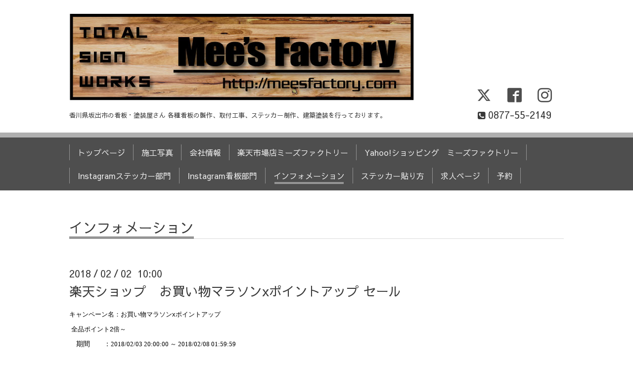

--- FILE ---
content_type: text/html; charset=utf-8
request_url: https://meesfactory.com/info/1886948
body_size: 4450
content:
<!DOCTYPE html>
<html xmlns="http://www.w3.org/1999/xhtml" xml:lang="ja" lang="ja">
<head><meta name="facebook-domain-verification" content="rclyruym1loc9ve2y5fo6sll7abok4" />
  <!-- Chic: ver.201705080000 -->
  <meta charset="utf-8">
  <title>楽天ショップ　お買い物マラソンxポイントアップ セール - 香川県坂出市の看板屋≪ （株）ミーズファクトリー≫</title>
  <meta name="viewport" content="width=device-width,initial-scale=1.0,minimum-scale=1.0">

  <meta name="description" content="キャンペーン名：お買い物マラソンxポイントアップ 全品ポイント2倍～　期間　　：2018/02/03 20:00:00 ～ 2018/02/08 01:59:59このお得なチャンスお見逃しなく！ステッ...">
  <meta name="keywords" content="Mees Factory，ミーズファクトリー，看板，香川県，坂出市，塗装，屋内外広告，看板デザイン，製作，施工，壁面看板，袖看板，懸垂横断幕， LED，宇多津， 丸亀市，カルプ文字，高松市">

  <meta property="og:title" content="楽天ショップ　お買い物マラソンxポイントアップ セール">
  <meta property="og:image" content="https://cdn.goope.jp/32740/18100514225357ch.jpg">
  <meta property="og:site_name" content="香川県坂出市の看板屋≪ （株）ミーズファクトリー≫">
  <link rel="shortcut icon" href="//cdn.goope.jp/32740/160130223209-56acbb59dd388.ico" />
  <link rel="alternate" type="application/rss+xml" title="香川県坂出市の看板屋≪ （株）ミーズファクトリー≫ / RSS" href="/feed.rss">
  <link rel="stylesheet" href="/style.css?238367-1700205611">
  <link rel="stylesheet" href="/css/font-awesome/css/font-awesome.min.css">
  <link rel="stylesheet" href="/assets/slick/slick.css">

  <script src="/assets/jquery/jquery-1.9.1.min.js"></script>
  <script src="/assets/clipsquareimage/jquery.clipsquareimage.js"></script>
</head>
<body id="info">

  <div class="totop">
    <i class="button fa fa-angle-up"></i>
  </div>

  <div class="container">

    <!-- .header -->
    <div class="header">
      <div class="inner">

        <div class="column column_left">
          <h1 class="element logo">
            <a href="https://meesfactory.com"><img src='//cdn.goope.jp/32740/18100514225357ch.jpg' alt='香川県坂出市の看板屋≪ （株）ミーズファクトリー≫' /></a>
          </h1>

          <div class="element site_description">
            <span>香川県坂出市の看板・塗装屋さん 各種看板の製作、取付工事、ステッカー制作、建築塗装を行っております。</span>
          </div>
        </div>

        <div class="column column_right">

          <div class="social_icons">
            
            <a href="https://twitter.com/meesfactory" target="_blank">
              <span class="icon-twitter"></span>
            </a>
            

            
            <a href="https://www.facebook.com/332079830172901" target="_blank">
              <span class="icon-facebook"></span>
            </a>
            

            
            <a href="https://www.instagram.com/meesfactory_design/" target="_blank">
              <span class="icon-instagram"></span>
            </a>
            
          </div>

          <div class="element shop_tel" data-shoptel="0877-55-2149">
            <div>
              <i class="fa fa-phone-square"></i>&nbsp;<span>0877-55-2149</span>
            </div>
          </div>
          <a class="element button_contact" href="https://meesfactory.com/contact">お問い合わせ</a>
        </div>

      </div>
    </div>
    <!-- /.header -->

    <!-- .navi -->
    <div class="navi">
      <div class="inner">

        <div class="navi_trigger_mobile">
          <i class="fa fa-navicon"></i>&nbsp;MENU
        </div>

        <ul class="navi_list">
          
          <li class="navi_top" data-label="トップページ">
            <a href="/" >トップページ</a>
          </li>
          
          <li class="navi_photo" data-label="施工写真">
            <a href="/photo" >施工写真</a>
          </li>
          
          <li class="navi_about" data-label="会社情報">
            <a href="/about" >会社情報</a>
          </li>
          
          <li class="navi_links links_19825" data-label="楽天市場店ミーズファクトリー">
            <a href="http://www.rakuten.co.jp/mees-factory/index.html" target="_blank">楽天市場店ミーズファクトリー</a>
          </li>
          
          <li class="navi_links links_64374" data-label="Yahoo!ショッピング　ミーズファクトリー">
            <a href="https://store.shopping.yahoo.co.jp/meesfactory/?sc_i=shp_sp_store-item_" target="_blank">Yahoo!ショッピング　ミーズファクトリー</a>
          </li>
          
          <li class="navi_links links_64372" data-label="Instagramステッカー部門">
            <a href="https://www.instagram.com/meesfactory_design/?hl=ja" target="_blank">Instagramステッカー部門</a>
          </li>
          
          <li class="navi_links links_64373" data-label="Instagram看板部門">
            <a href="https://www.instagram.com/meesfactory1/" target="_blank">Instagram看板部門</a>
          </li>
          
          <li class="navi_info active" data-label="インフォメーション">
            <a href="/info" >インフォメーション</a><ul class="sub_navi">
<li><a href='/info/2025-11'>2025-11（1）</a></li>
<li><a href='/info/2025-05'>2025-05（1）</a></li>
<li><a href='/info/2025-01'>2025-01（1）</a></li>
<li><a href='/info/2024-12'>2024-12（1）</a></li>
<li><a href='/info/2024-09'>2024-09（1）</a></li>
<li><a href='/info/2024-06'>2024-06（1）</a></li>
<li><a href='/info/2024-02'>2024-02（1）</a></li>
<li><a href='/info/2023-08'>2023-08（2）</a></li>
<li><a href='/info/2023-07'>2023-07（1）</a></li>
<li><a href='/info/2023-04'>2023-04（1）</a></li>
<li><a href='/info/2022-12'>2022-12（1）</a></li>
<li><a href='/info/2022-08'>2022-08（1）</a></li>
<li><a href='/info/2022-07'>2022-07（1）</a></li>
<li><a href='/info/2022-04'>2022-04（2）</a></li>
<li><a href='/info/2021-11'>2021-11（1）</a></li>
<li><a href='/info/2021-10'>2021-10（1）</a></li>
<li><a href='/info/2021-08'>2021-08（2）</a></li>
<li><a href='/info/2021-07'>2021-07（1）</a></li>
<li><a href='/info/2021-06'>2021-06（1）</a></li>
<li><a href='/info/2021-05'>2021-05（1）</a></li>
<li><a href='/info/2020-10'>2020-10（1）</a></li>
<li><a href='/info/2020-09'>2020-09（2）</a></li>
<li><a href='/info/2020-05'>2020-05（3）</a></li>
<li><a href='/info/2019-10'>2019-10（1）</a></li>
<li><a href='/info/2018-12'>2018-12（3）</a></li>
<li><a href='/info/2018-10'>2018-10（3）</a></li>
<li><a href='/info/2018-09'>2018-09（3）</a></li>
<li><a href='/info/2018-08'>2018-08（3）</a></li>
<li><a href='/info/2018-07'>2018-07（2）</a></li>
<li><a href='/info/2018-06'>2018-06（2）</a></li>
<li><a href='/info/2018-05'>2018-05（2）</a></li>
<li><a href='/info/2018-04'>2018-04（3）</a></li>
<li><a href='/info/2018-03'>2018-03（1）</a></li>
<li><a href='/info/2018-02'>2018-02（4）</a></li>
<li><a href='/info/2018-01'>2018-01（3）</a></li>
<li><a href='/info/2017-12'>2017-12（1）</a></li>
<li><a href='/info/2017-11'>2017-11（3）</a></li>
<li><a href='/info/2017-10'>2017-10（3）</a></li>
<li><a href='/info/2017-09'>2017-09（3）</a></li>
<li><a href='/info/2017-08'>2017-08（2）</a></li>
<li><a href='/info/2017-07'>2017-07（3）</a></li>
<li><a href='/info/2017-06'>2017-06（3）</a></li>
<li><a href='/info/2017-05'>2017-05（2）</a></li>
<li><a href='/info/2017-04'>2017-04（4）</a></li>
<li><a href='/info/2017-03'>2017-03（5）</a></li>
<li><a href='/info/2017-02'>2017-02（1）</a></li>
<li><a href='/info/2017-01'>2017-01（1）</a></li>
<li><a href='/info/2016-12'>2016-12（1）</a></li>
<li><a href='/info/2016-11'>2016-11（1）</a></li>
<li><a href='/info/2016-09'>2016-09（1）</a></li>
<li><a href='/info/2016-08'>2016-08（1）</a></li>
<li><a href='/info/2016-07'>2016-07（1）</a></li>
<li><a href='/info/2016-06'>2016-06（2）</a></li>
<li><a href='/info/2016-02'>2016-02（1）</a></li>
<li><a href='/info/2016-01'>2016-01（2）</a></li>
</ul>

          </li>
          
          <li class="navi_free free_370763" data-label="ステッカー貼り方">
            <a href="/free/how_to_paste" >ステッカー貼り方</a>
          </li>
          
          <li class="navi_recruit" data-label="求人ページ">
            <a href="/recruit" >求人ページ</a>
          </li>
          
          <li class="navi_reservation" data-label="予約">
            <a href="/reservation" >予約</a>
          </li>
          
        </ul>

      </div>
    </div>
    <!-- /.navi -->

    <div class="content">

<!-- CONTENT ----------------------------------------------------------------------- -->






<!----------------------------------------------
ページ：インフォメーション
---------------------------------------------->
<script src="/js/theme_chic/info.js"></script>
<div class="inner">

  <h2 class="page_title">
    <span>インフォメーション</span>
  </h2>

  <!-- .autopagerize_page_element -->
  <div class="autopagerize_page_element">

    
    <!-- .article -->
    <div class="article">

      <div class="date">
        2018<span> / </span>02<span> / </span>02&nbsp;&nbsp;10:00
      </div>

      <div class="body">
        <h3 class="article_title">
          <a href="/info/1886948">楽天ショップ　お買い物マラソンxポイントアップ セール</a>
        </h3>

        <div class="photo">
          
        </div>

        <div class="textfield">
          <p style="background-color: transparent; color: #000000; font-family: Verdana,Arial,Helvetica,sans-serif; font-size: 13px; font-style: normal; font-variant: normal; font-weight: 400; letter-spacing: normal; orphans: 2; text-align: left; text-decoration: none; text-indent: 0px; text-transform: none; -webkit-text-stroke-width: 0px; white-space: normal; word-spacing: 0px;">キャンペーン名：お買い物マラソンxポイントアップ <span style="font-size: small;"></span></p>
<p style="background-color: transparent; color: #000000; font-family: Verdana,Arial,Helvetica,sans-serif; font-size: 13px; font-style: normal; font-variant: normal; font-weight: 400; letter-spacing: normal; orphans: 2; text-align: left; text-decoration: none; text-indent: 0px; text-transform: none; -webkit-text-stroke-width: 0px; white-space: normal; word-spacing: 0px;"><span lang="EN-US" style="background-color: transparent; color: #000000; font-family: Verdana,Arial,Helvetica,sans-serif; font-size: 13px;">&nbsp;全品ポイント2倍～</span></p>
<p style="background-color: transparent; color: #000000; font-family: Verdana,Arial,Helvetica,sans-serif; font-size: 13px; font-style: normal; font-variant: normal; font-weight: 400; letter-spacing: normal; orphans: 2; text-align: left; text-decoration: none; text-indent: 0px; text-transform: none; -webkit-text-stroke-width: 0px; white-space: normal; word-spacing: 0px;"><span style="font-size: 10.5pt; mso-bidi-font-size: 11.0pt; font-family: 'ＭＳ ゴシック'; mso-ascii-font-family: Arial; mso-ascii-theme-font: minor-latin; mso-fareast-theme-font: minor-fareast; mso-hansi-font-family: Arial; mso-hansi-theme-font: minor-latin; mso-bidi-font-family: 'Times New Roman'; mso-bidi-theme-font: minor-bidi; mso-ansi-language: EN-US; mso-fareast-language: JA; mso-bidi-language: AR-SA;">　期間　　：<span style="font-family: Times New Roman; font-size: small;" size="2" face="Times New Roman">2018/02/03 20:00:00 ～ 2018/02/08 01:59:59</span></span></p>
<p style="background-color: transparent; color: #000000; font-family: Verdana,Arial,Helvetica,sans-serif; font-size: 13px; font-style: normal; font-variant: normal; font-weight: 400; letter-spacing: normal; orphans: 2; text-align: left; text-decoration: none; text-indent: 0px; text-transform: none; -webkit-text-stroke-width: 0px; white-space: normal; word-spacing: 0px;"><span style="font-family: 'ＭＳ ゴシック'; font-size: 10.5pt;">このお得なチャンスお見逃しなく！</span></p>
<p class="MsoPlainText" style="background-color: transparent; color: #000000; font-family: Verdana,Arial,Helvetica,sans-serif; font-size: 13px; font-style: normal; font-variant: normal; font-weight: 400; letter-spacing: normal; orphans: 2; text-align: left; text-decoration: none; text-indent: 0px; text-transform: none; -webkit-text-stroke-width: 0px; white-space: normal; word-spacing: 0px;"><a style="background-color: transparent; color: #0066cc; font-family: Verdana,Arial,Helvetica,sans-serif; font-size: 13px;" href="http://www.rakuten.co.jp/mees-factory/index.html" target="_blank">ステッカー専門店　ミーズファクトリー楽天支店はこちら</a></p>
<p>&nbsp;</p>
        </div>
      </div>

    </div>
    <!-- /.article -->
    

  </div>
  <!-- /.autopagerize_page_element -->

</div>
<!-- /.inner -->




























<!-- CONTENT ----------------------------------------------------------------------- -->

    </div>
    <!-- /.content -->


    


    <div class="gadgets">
      <div class="inner">
      </div>
    </div>

    <div class="today_area section">
      <div class="inner">
        <dl>
          <dt class="date">
            2026.01.26 Monday
          </dt>
          
        </dl>
      </div>
    </div>

    <div class="social">
      <div class="inner"><div id="navi_parts">
<div class="navi_parts_detail">
<img src="https://qr-official.line.me/sid/M/409eqplv.png">
<a href="https://lin.ee/ds5k1ti"><img src="https://scdn.line-apps.com/n/line_add_friends/btn/ja.png" alt="友だち追加" height="36" border="0"></a>
</div>
<div class="navi_parts_detail">
<script src="https://apps.elfsight.com/p/platform.js" defer></script>
<div class="elfsight-app-b287c63a-2c80-4d04-a035-72ebe10b8789"></div>
</div>
</div>
<div id="social_widgets">
<div id="widget_twitter_follow" class="social_widget">
<div style="text-align:left;padding-bottom:10px;">
<a href="https://twitter.com/meesfactory" class="twitter-follow-button" data-show-count="false" data-lang="ja">Follow @meesfactory</a>
<script>!function(d,s,id){var js,fjs=d.getElementsByTagName(s)[0];if(!d.getElementById(id)){js=d.createElement(s);js.id=id;js.src="//platform.twitter.com/widgets.js";fjs.parentNode.insertBefore(js,fjs);}}(document,"script","twitter-wjs");</script>
</div>
</div>
<div id="widget_twitter_tweet" class="social_widget">
<div style="text-align:left;padding-bottom:10px;">
<a href="https://twitter.com/share" class="twitter-share-button" data-url="https://meesfactory.com" data-text="香川県坂出市の看板屋≪ （株）ミーズファクトリー≫" data-lang="ja">Tweet</a>
<script>!function(d,s,id){var js,fjs=d.getElementsByTagName(s)[0];if(!d.getElementById(id)){js=d.createElement(s);js.id=id;js.src="https://platform.twitter.com/widgets.js";fjs.parentNode.insertBefore(js,fjs);}}(document,"script","twitter-wjs");</script>
</div>
</div>
<div  id="widget_facebook_like" class="social_widget">
<div style="text-align:left;padding-bottom:10px;">
<iframe src="//www.facebook.com/plugins/like.php?href=https%3A%2F%2Fmeesfactory.com&amp;width&amp;layout=button_count&amp;action=like&amp;show_faces=false&amp;share=true&amp;height=21&amp;appId=837439917751931" scrolling="no" frameborder="0" style="border:none; overflow:hidden; height:21px;" allowTransparency="true"></iframe>
</div>
</div>
<div id="widget_line_share" class="social_widget">
<div class="line-it-button" data-lang="ja" data-type="share-a" data-ver="3" data-url="https://meesfactory.com" data-color="default" data-size="small" style="display: none;"></div>
<script src="https://www.line-website.com/social-plugins/js/thirdparty/loader.min.js" async="async" defer="defer"></script>
</div>
<div id="widget_facebook_follow" class="social_widget social_widget_facebook_likebox">
<div style="text-align:left;padding-bottom:10px;">
  <iframe src="https://www.facebook.com/plugins/page.php?href=https%3A%2F%2Fwww.facebook.com%2F332079830172901&tabs&width=340&height=70&small_header=true&adapt_container_width=true&hide_cover=true&show_facepile=false&appId" width="340" height="70" style="border:none;overflow:hidden;width:100%;" scrolling="no" frameborder="0" allowTransparency="true"></iframe>
</div>
</div>

</div>
</div>
    </div>

    <div class="footer">
        <div class="inner">

          <div class="qr_area">
            <img src="//r.goope.jp/qr/meesfactory"width="100" height="100" />
          </div>

          <div class="shop_name">
            <a href="https://meesfactory.com">株式会社ミーズファクトリー</a>
          </div>

          <div class="copyright">
            &copy;2026 <a href="https://meesfactory.com">株式会社ミーズファクトリー</a>. All Rights Reserved.
          </div>

          <div class="block counter_area">
            Today: <span class="num">50</span> /
            Yesterday: <span class="num">87</span> /
            Total: <span class="num">613066</span>
          </div>

          <div>
            <div class="powered">
              Powered by <a class="link_color_02" href="https://goope.jp/">グーペ</a> /
              <a class="link_color_02" href="https://admin.goope.jp/">Admin</a>
            </div>

            <div class="shop_rss">
              <span>/ </span><a href="/feed.rss">RSS</a>
            </div>
          </div>

        </div>
    </div>

  </div>
  <!-- /.container -->

  <script src="/assets/colorbox/jquery.colorbox-min.js"></script>
  <script src="/assets/slick/slick.js"></script>
  <script src="/js/tooltip.js"></script>
  <script src="/assets/lineup/jquery-lineup.min.js"></script>
  <script src="/assets/tile/tile.js"></script>
  <script src="/js/theme_chic/init.js"></script>
</body>
</html>
